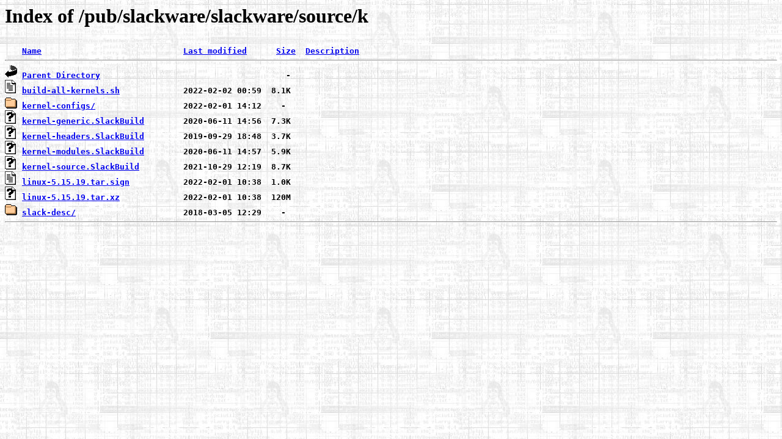

--- FILE ---
content_type: text/html;charset=ISO-8859-1
request_url: http://slackware.absolutehosting.net/pub/slackware/slackware/source/k/
body_size: 1891
content:
<!DOCTYPE HTML PUBLIC "-//W3C//DTD HTML 3.2 Final//EN">
<html>
 <head>
  <title>Index of /pub/slackware/slackware/source/k</title>
  <link rel="stylesheet" href="/mirror.css" type="text/css">
 </head>
 <body>
  <h1 id="indextitle">Index of /pub/slackware/slackware/source/k</h1>
<pre><img src="/icons/blank.gif" alt="Icon "> <a href="?C=N;O=D">Name</a>                             <a href="?C=M;O=A">Last modified</a>      <a href="?C=S;O=A">Size</a>  <a href="?C=D;O=A">Description</a><hr><img src="/icons/back.gif" alt="[PARENTDIR]"> <a href="/pub/slackware/slackware/source/">Parent Directory</a>                                      -   
<img src="/icons/text.gif" alt="[TXT]"> <a href="build-all-kernels.sh">build-all-kernels.sh</a>             2022-02-02 00:59  8.1K  
<img src="/icons/folder.gif" alt="[DIR]"> <a href="kernel-configs/">kernel-configs/</a>                  2022-02-01 14:12    -   
<img src="/icons/unknown.gif" alt="[   ]"> <a href="kernel-generic.SlackBuild">kernel-generic.SlackBuild</a>        2020-06-11 14:56  7.3K  
<img src="/icons/unknown.gif" alt="[   ]"> <a href="kernel-headers.SlackBuild">kernel-headers.SlackBuild</a>        2019-09-29 18:48  3.7K  
<img src="/icons/unknown.gif" alt="[   ]"> <a href="kernel-modules.SlackBuild">kernel-modules.SlackBuild</a>        2020-06-11 14:57  5.9K  
<img src="/icons/unknown.gif" alt="[   ]"> <a href="kernel-source.SlackBuild">kernel-source.SlackBuild</a>         2021-10-29 12:19  8.7K  
<img src="/icons/text.gif" alt="[TXT]"> <a href="linux-5.15.19.tar.sign">linux-5.15.19.tar.sign</a>           2022-02-01 10:38  1.0K  
<img src="/icons/unknown.gif" alt="[   ]"> <a href="linux-5.15.19.tar.xz">linux-5.15.19.tar.xz</a>             2022-02-01 10:38  120M  
<img src="/icons/folder.gif" alt="[DIR]"> <a href="slack-desc/">slack-desc/</a>                      2018-03-05 12:29    -   
<hr></pre>
</body></html>


--- FILE ---
content_type: text/css
request_url: http://slackware.absolutehosting.net/mirror.css
body_size: 133
content:
body {
        background: url(/background.jpg);
        background-color: white;
        color: black;
        font-weight: bold;
}
